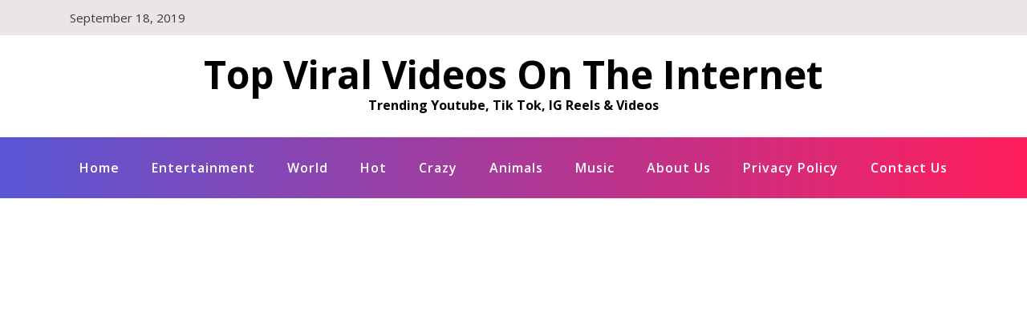

--- FILE ---
content_type: text/html; charset=UTF-8
request_url: https://top10viral.xyz/tag/10/
body_size: 11135
content:
<!doctype html><html lang="en-GB" prefix="og: https://ogp.me/ns#" class="js no-svg"><head><meta charset="UTF-8"><meta name="viewport" content="width=device-width, initial-scale=1"><link rel="profile" href="https://gmpg.org/xfn/11"><link media="all" href="https://top10viral.xyz/wp-content/cache/autoptimize/css/autoptimize_32c32754cf34efd4d74919e33b95f328.css" rel="stylesheet"><title>10 ... - Top Viral Videos On The Internet</title><meta name="robots" content="follow, noindex"/><meta property="og:locale" content="en_GB" /><meta property="og:type" content="article" /><meta property="og:title" content="10 ... - Top Viral Videos On The Internet" /><meta property="og:url" content="https://top10viral.xyz/tag/10/" /><meta property="og:site_name" content="Top Viral Videos On The Internet" /><meta name="twitter:card" content="summary_large_image" /><meta name="twitter:title" content="10 ... - Top Viral Videos On The Internet" /><meta name="twitter:label1" content="Posts" /><meta name="twitter:data1" content="712" /> <script type="application/ld+json" class="rank-math-schema">{"@context":"https://schema.org","@graph":[{"@type":"Person","@id":"https://top10viral.xyz/#person","name":"admin","image":{"@type":"ImageObject","@id":"https://top10viral.xyz/#logo","url":"https://top10viral.xyz/wp-content/uploads/2022/05/logo-160-90.png","contentUrl":"https://top10viral.xyz/wp-content/uploads/2022/05/logo-160-90.png","caption":"admin","inLanguage":"en-GB","width":"160","height":"90"}},{"@type":"WebSite","@id":"https://top10viral.xyz/#website","url":"https://top10viral.xyz","name":"admin","publisher":{"@id":"https://top10viral.xyz/#person"},"inLanguage":"en-GB"},{"@type":"CollectionPage","@id":"https://top10viral.xyz/tag/10/#webpage","url":"https://top10viral.xyz/tag/10/","name":"10 ... - Top Viral Videos On The Internet","isPartOf":{"@id":"https://top10viral.xyz/#website"},"inLanguage":"en-GB"}]}</script> <link rel="alternate" type="application/rss+xml" title="Top Viral Videos On The Internet &raquo; Feed" href="https://top10viral.xyz/feed/" /><link rel="alternate" type="application/rss+xml" title="Top Viral Videos On The Internet &raquo; Comments Feed" href="https://top10viral.xyz/comments/feed/" /><link rel="alternate" type="application/rss+xml" title="Top Viral Videos On The Internet &raquo; 10 ... Tag Feed" href="https://top10viral.xyz/tag/10/feed/" /> <script>window._wpemojiSettings = {"baseUrl":"https:\/\/s.w.org\/images\/core\/emoji\/16.0.1\/72x72\/","ext":".png","svgUrl":"https:\/\/s.w.org\/images\/core\/emoji\/16.0.1\/svg\/","svgExt":".svg","source":{"concatemoji":"https:\/\/top10viral.xyz\/wp-includes\/js\/wp-emoji-release.min.js?ver=3a0deee4f44928eaa3edf9348ce5a1bd"}};
/*! This file is auto-generated */
!function(s,n){var o,i,e;function c(e){try{var t={supportTests:e,timestamp:(new Date).valueOf()};sessionStorage.setItem(o,JSON.stringify(t))}catch(e){}}function p(e,t,n){e.clearRect(0,0,e.canvas.width,e.canvas.height),e.fillText(t,0,0);var t=new Uint32Array(e.getImageData(0,0,e.canvas.width,e.canvas.height).data),a=(e.clearRect(0,0,e.canvas.width,e.canvas.height),e.fillText(n,0,0),new Uint32Array(e.getImageData(0,0,e.canvas.width,e.canvas.height).data));return t.every(function(e,t){return e===a[t]})}function u(e,t){e.clearRect(0,0,e.canvas.width,e.canvas.height),e.fillText(t,0,0);for(var n=e.getImageData(16,16,1,1),a=0;a<n.data.length;a++)if(0!==n.data[a])return!1;return!0}function f(e,t,n,a){switch(t){case"flag":return n(e,"\ud83c\udff3\ufe0f\u200d\u26a7\ufe0f","\ud83c\udff3\ufe0f\u200b\u26a7\ufe0f")?!1:!n(e,"\ud83c\udde8\ud83c\uddf6","\ud83c\udde8\u200b\ud83c\uddf6")&&!n(e,"\ud83c\udff4\udb40\udc67\udb40\udc62\udb40\udc65\udb40\udc6e\udb40\udc67\udb40\udc7f","\ud83c\udff4\u200b\udb40\udc67\u200b\udb40\udc62\u200b\udb40\udc65\u200b\udb40\udc6e\u200b\udb40\udc67\u200b\udb40\udc7f");case"emoji":return!a(e,"\ud83e\udedf")}return!1}function g(e,t,n,a){var r="undefined"!=typeof WorkerGlobalScope&&self instanceof WorkerGlobalScope?new OffscreenCanvas(300,150):s.createElement("canvas"),o=r.getContext("2d",{willReadFrequently:!0}),i=(o.textBaseline="top",o.font="600 32px Arial",{});return e.forEach(function(e){i[e]=t(o,e,n,a)}),i}function t(e){var t=s.createElement("script");t.src=e,t.defer=!0,s.head.appendChild(t)}"undefined"!=typeof Promise&&(o="wpEmojiSettingsSupports",i=["flag","emoji"],n.supports={everything:!0,everythingExceptFlag:!0},e=new Promise(function(e){s.addEventListener("DOMContentLoaded",e,{once:!0})}),new Promise(function(t){var n=function(){try{var e=JSON.parse(sessionStorage.getItem(o));if("object"==typeof e&&"number"==typeof e.timestamp&&(new Date).valueOf()<e.timestamp+604800&&"object"==typeof e.supportTests)return e.supportTests}catch(e){}return null}();if(!n){if("undefined"!=typeof Worker&&"undefined"!=typeof OffscreenCanvas&&"undefined"!=typeof URL&&URL.createObjectURL&&"undefined"!=typeof Blob)try{var e="postMessage("+g.toString()+"("+[JSON.stringify(i),f.toString(),p.toString(),u.toString()].join(",")+"));",a=new Blob([e],{type:"text/javascript"}),r=new Worker(URL.createObjectURL(a),{name:"wpTestEmojiSupports"});return void(r.onmessage=function(e){c(n=e.data),r.terminate(),t(n)})}catch(e){}c(n=g(i,f,p,u))}t(n)}).then(function(e){for(var t in e)n.supports[t]=e[t],n.supports.everything=n.supports.everything&&n.supports[t],"flag"!==t&&(n.supports.everythingExceptFlag=n.supports.everythingExceptFlag&&n.supports[t]);n.supports.everythingExceptFlag=n.supports.everythingExceptFlag&&!n.supports.flag,n.DOMReady=!1,n.readyCallback=function(){n.DOMReady=!0}}).then(function(){return e}).then(function(){var e;n.supports.everything||(n.readyCallback(),(e=n.source||{}).concatemoji?t(e.concatemoji):e.wpemoji&&e.twemoji&&(t(e.twemoji),t(e.wpemoji)))}))}((window,document),window._wpemojiSettings);</script> <!--noptimize--><script id="top10ad-ready">
			window.advanced_ads_ready=function(e,a){a=a||"complete";var d=function(e){return"interactive"===a?"loading"!==e:"complete"===e};d(document.readyState)?e():document.addEventListener("readystatechange",(function(a){d(a.target.readyState)&&e()}),{once:"interactive"===a})},window.advanced_ads_ready_queue=window.advanced_ads_ready_queue||[];		</script>
		<!--/noptimize--> <script src="https://top10viral.xyz/wp-includes/js/jquery/jquery.min.js?ver=3.7.1" id="jquery-core-js"></script> <script id="jquery-js-after">jQuery(document).ready(function() {
	jQuery(".7fe0f1554da830928fa1c0caa9b23b06").click(function() {
		jQuery.post(
			"https://top10viral.xyz/wp-admin/admin-ajax.php", {
				"action": "quick_adsense_onpost_ad_click",
				"quick_adsense_onpost_ad_index": jQuery(this).attr("data-index"),
				"quick_adsense_nonce": "060383cdd4",
			}, function(response) { }
		);
	});
});</script> <link rel="https://api.w.org/" href="https://top10viral.xyz/wp-json/" /><link rel="alternate" title="JSON" type="application/json" href="https://top10viral.xyz/wp-json/wp/v2/tags/8206" /><link rel="EditURI" type="application/rsd+xml" title="RSD" href="https://top10viral.xyz/xmlrpc.php?rsd" /><meta name="abstract" content="Top Ten Collection of The Best Viral Videos "><meta name="author" content="admin"><meta name="classification" content="Best Top 10 Viral Videos"><meta name="copyright" content="Copyright Top10Viral.xyz Collection of The Best Viral Video - All rights Reserved."><meta name="designer" content="ThemeOrange Theme"><meta name="distribution" content="Global"><meta name="language" content="en-US"><meta name="publisher" content="Top10Viral.xyz Collection of The Best Viral Video"><meta name="rating" content="General"><meta name="resource-type" content="Document"><meta name="revisit-after" content="3"><meta name="subject" content="Top 10 Viral Videos"><meta name="template" content="ThemeOrange Mag"> <script  async src="https://pagead2.googlesyndication.com/pagead/js/adsbygoogle.js?client=ca-pub-0189618746957005" crossorigin="anonymous"></script><link rel="icon" href="https://top10viral.xyz/wp-content/uploads/2016/08/cropped-top10512-32x32.jpg" sizes="32x32" /><link rel="icon" href="https://top10viral.xyz/wp-content/uploads/2016/08/cropped-top10512-192x192.jpg" sizes="192x192" /><link rel="apple-touch-icon" href="https://top10viral.xyz/wp-content/uploads/2016/08/cropped-top10512-180x180.jpg" /><meta name="msapplication-TileImage" content="https://top10viral.xyz/wp-content/uploads/2016/08/cropped-top10512-270x270.jpg" /><meta name="viewport" content="width=device-width, user-scalable=yes, initial-scale=1.0, minimum-scale=0.1, maximum-scale=10.0"></head><body data-rsssl=1 class="archive tag tag-8206 wp-theme-blogwaves hfeed has--layout"><div id="page" class="site-wrapper site"> <a class="skip-link screen-reader-text" href="#primary">Skip to content</a><header  id="masthead" class="wp-main-header"><div class="wp-topbar-menu"><div class="container"><div class="row justify-content-center"><div class="col-lg-6 col-md-8 align-self-center"><div class="topbar-left text-center-md-left text-left"><ul><li><span> September 18, 2019 </span></li></ul></div></div><div class="col-lg-6 col-md-4 text-md-right text-center"><div class="topbar-right"><ul class="social-area"></ul></div></div></div></div></div><div class="nav-brand" ><div class="container"><div class="row"><div class="blogwave-site-naming-wrapper logo-area text-center"><div class="blogwave-site-branding"><h1 class="site-title"><a href="https://top10viral.xyz/" title="Top Viral Videos On The Internet" rel="home">Top Viral Videos On The Internet</a></h1><p class="site-description"> Trending Youtube, Tik Tok, IG Reels &amp; Videos</p></div></div></div></div></div><nav id="site-navigation" class="main-navigation" role="navigation" aria-label="Top Menu"> <button class="menu-toggle" aria-controls="top-menu" aria-expanded="false"> <i class="icon fa fa-bars"></i> </button><div class="menu-categories-container"><ul id="top-menu" class="menu"><li id="menu-item-6868" class="menu-item menu-item-type-custom menu-item-object-custom menu-item-home menu-item-6868"><a href="https://top10viral.xyz">Home</a></li><li id="menu-item-7502" class="menu-item menu-item-type-custom menu-item-object-custom menu-item-7502"><a href="https://top10viral.xyz/tag/entertainment/">Entertainment</a></li><li id="menu-item-7499" class="menu-item menu-item-type-custom menu-item-object-custom menu-item-7499"><a href="https://top10viral.xyz/tag/world/">World</a></li><li id="menu-item-7501" class="menu-item menu-item-type-custom menu-item-object-custom menu-item-7501"><a href="https://top10viral.xyz/tag/hot/">hot</a></li><li id="menu-item-7503" class="menu-item menu-item-type-custom menu-item-object-custom menu-item-7503"><a href="https://top10viral.xyz/tag/crazy/">Crazy</a></li><li id="menu-item-7504" class="menu-item menu-item-type-custom menu-item-object-custom menu-item-7504"><a href="https://top10viral.xyz/tag/animals/">Animals</a></li><li id="menu-item-7500" class="menu-item menu-item-type-custom menu-item-object-custom menu-item-7500"><a href="https://top10viral.xyz/tag/songs/">Music</a></li><li id="menu-item-10733" class="menu-item menu-item-type-post_type menu-item-object-page menu-item-10733"><a href="https://top10viral.xyz/about-us/">About Us</a></li><li id="menu-item-8344" class="menu-item menu-item-type-post_type menu-item-object-page menu-item-8344"><a href="https://top10viral.xyz/privacy/">Privacy Policy</a></li><li id="menu-item-6879" class="menu-item menu-item-type-post_type menu-item-object-page menu-item-6879"><a href="https://top10viral.xyz/contact-us/">Contact Us</a></li></ul></div></nav><div class="top10ad-manual-placement_2" style="margin-top: 20px;margin-bottom: 5px;" id="top10ad-1481898529"><script async src="//pagead2.googlesyndication.com/pagead/js/adsbygoogle.js?client=ca-pub-0189618746957005" crossorigin="anonymous"></script><ins class="adsbygoogle" style="display:inline-block;width:728px;height:90px;" 
data-ad-client="ca-pub-0189618746957005" 
data-ad-slot="2199145756"></ins> <script>(adsbygoogle = window.adsbygoogle || []).push({});</script> </div></header><div id="primary" class="site-content"><section class="wp-blog-section ptb-100 bg-color"><div class="container"><div class="row has-right-sidebar"><div class="col-lg-8"><header class="page-header"><h1 class="page-title">Tag: <span>10 &#8230;</span></h1></header><div class="blog-wrap" id="post-22824"><div class="image-part mb-25"> <img width="1280" height="720" src="https://top10viral.xyz/wp-content/uploads/2019/09/Top-10-Scary-Animals-We-Are-Glad-Went-Extinct.jpg" class="attachment-post-thumbnail size-post-thumbnail wp-post-image" alt="" decoding="async" fetchpriority="high" srcset="https://top10viral.xyz/wp-content/uploads/2019/09/Top-10-Scary-Animals-We-Are-Glad-Went-Extinct.jpg 1280w, https://top10viral.xyz/wp-content/uploads/2019/09/Top-10-Scary-Animals-We-Are-Glad-Went-Extinct-300x169.jpg 300w, https://top10viral.xyz/wp-content/uploads/2019/09/Top-10-Scary-Animals-We-Are-Glad-Went-Extinct-768x432.jpg 768w, https://top10viral.xyz/wp-content/uploads/2019/09/Top-10-Scary-Animals-We-Are-Glad-Went-Extinct-1024x576.jpg 1024w" sizes="(max-width: 1280px) 100vw, 1280px" /></div><div class="content-part content"><h3 class="title mb-20"><a href="https://top10viral.xyz/top-10-scary-animals-we-are-glad-went-extinct/">Top 10 Scary Animals We Are Glad Went Extinct</a></h3><ul class="blog-meta mb-20"><li><img alt='' src='https://secure.gravatar.com/avatar/9a7a9524d5e58c13ea7129393d2b0d3a551c31d8b8371ff220376d9fda65ee90?s=30&#038;d=mm&#038;r=g' srcset='https://secure.gravatar.com/avatar/9a7a9524d5e58c13ea7129393d2b0d3a551c31d8b8371ff220376d9fda65ee90?s=60&#038;d=mm&#038;r=g 2x' class='avatar avatar-30 photo' height='30' width='30' decoding='async'/><span class="byline"> <span class="author vcard"><a class="url fn n" href="https://top10viral.xyz/author/admin/">admin</a></span></span></li><li><i class="fa fa-calendar-check-o"></i><span class="posted-on"> <a href="https://top10viral.xyz/top-10-scary-animals-we-are-glad-went-extinct/" rel="bookmark"><time class="entry-date published updated" datetime="2019-09-18T14:23:58+01:00">September 18, 2019</time></a></span></li><li><i class="fa fa-comment"></i> 10</li></ul><p>Top 10 Scary Animals We Are Glad Went Extinct Subscribe To Most Amazing Top 10: Become A Most Amazing Top 10 Member: Check Out Our Merch: More Scary Lists 😱 We have a pretty sweet spot on the food chain dude, we don't have to worry about anything eating us and we can literally eat&hellip;</p> <a class="read-more" href="https://top10viral.xyz/top-10-scary-animals-we-are-glad-went-extinct/">Read More <i class="fa fa-arrow-right"></i></a></div></div><div class="blog-wrap" id="post-22781"><div class="image-part mb-25"> <img width="1280" height="720" src="https://top10viral.xyz/wp-content/uploads/2019/09/Top-10-iPhone-11-Facts-You-Need-To-Know-Before-Buying.jpg" class="attachment-post-thumbnail size-post-thumbnail wp-post-image" alt="" decoding="async" srcset="https://top10viral.xyz/wp-content/uploads/2019/09/Top-10-iPhone-11-Facts-You-Need-To-Know-Before-Buying.jpg 1280w, https://top10viral.xyz/wp-content/uploads/2019/09/Top-10-iPhone-11-Facts-You-Need-To-Know-Before-Buying-300x169.jpg 300w, https://top10viral.xyz/wp-content/uploads/2019/09/Top-10-iPhone-11-Facts-You-Need-To-Know-Before-Buying-768x432.jpg 768w, https://top10viral.xyz/wp-content/uploads/2019/09/Top-10-iPhone-11-Facts-You-Need-To-Know-Before-Buying-1024x576.jpg 1024w" sizes="(max-width: 1280px) 100vw, 1280px" /></div><div class="content-part content"><h3 class="title mb-20"><a href="https://top10viral.xyz/top-10-iphone-11-facts-you-need-to-know-before-buying/">Top 10 iPhone 11 Facts You Need To Know Before Buying</a></h3><ul class="blog-meta mb-20"><li><img alt='' src='https://secure.gravatar.com/avatar/9a7a9524d5e58c13ea7129393d2b0d3a551c31d8b8371ff220376d9fda65ee90?s=30&#038;d=mm&#038;r=g' srcset='https://secure.gravatar.com/avatar/9a7a9524d5e58c13ea7129393d2b0d3a551c31d8b8371ff220376d9fda65ee90?s=60&#038;d=mm&#038;r=g 2x' class='avatar avatar-30 photo' height='30' width='30' loading='lazy' decoding='async'/><span class="byline"> <span class="author vcard"><a class="url fn n" href="https://top10viral.xyz/author/admin/">admin</a></span></span></li><li><i class="fa fa-calendar-check-o"></i><span class="posted-on"> <a href="https://top10viral.xyz/top-10-iphone-11-facts-you-need-to-know-before-buying/" rel="bookmark"><time class="entry-date published updated" datetime="2019-09-12T14:25:40+01:00">September 12, 2019</time></a></span></li><li><i class="fa fa-comment"></i> 10</li></ul><p>Top 10 iPhone 11 Facts You Need To Know Before Buying Subscribe To Most Amazing Top 10: Become A Most Amazing Top 10 Member: Check Out Our Merch: More Scary Lists 😱 Channel Producer: Landon Dowlatsingh- Most Amazing Top 10 Instagram- Hosted By: Landon Dowlatsingh- Video Edited By: Ryan Wazonek For Business Inquiries Contact: mostamazingtop10@gmail.com&hellip;</p> <a class="read-more" href="https://top10viral.xyz/top-10-iphone-11-facts-you-need-to-know-before-buying/">Read More <i class="fa fa-arrow-right"></i></a></div></div><div class="blog-wrap" id="post-20056"><div class="image-part mb-25"> <img width="1280" height="720" src="https://top10viral.xyz/wp-content/uploads/2018/12/Top-10-Illegal-Baby-Names.jpg" class="attachment-post-thumbnail size-post-thumbnail wp-post-image" alt="" decoding="async" loading="lazy" srcset="https://top10viral.xyz/wp-content/uploads/2018/12/Top-10-Illegal-Baby-Names.jpg 1280w, https://top10viral.xyz/wp-content/uploads/2018/12/Top-10-Illegal-Baby-Names-300x169.jpg 300w, https://top10viral.xyz/wp-content/uploads/2018/12/Top-10-Illegal-Baby-Names-768x432.jpg 768w, https://top10viral.xyz/wp-content/uploads/2018/12/Top-10-Illegal-Baby-Names-1024x576.jpg 1024w" sizes="auto, (max-width: 1280px) 100vw, 1280px" /></div><div class="content-part content"><h3 class="title mb-20"><a href="https://top10viral.xyz/top-10-illegal-baby-names/">Top 10 Illegal Baby Names</a></h3><ul class="blog-meta mb-20"><li><img alt='' src='https://secure.gravatar.com/avatar/9a7a9524d5e58c13ea7129393d2b0d3a551c31d8b8371ff220376d9fda65ee90?s=30&#038;d=mm&#038;r=g' srcset='https://secure.gravatar.com/avatar/9a7a9524d5e58c13ea7129393d2b0d3a551c31d8b8371ff220376d9fda65ee90?s=60&#038;d=mm&#038;r=g 2x' class='avatar avatar-30 photo' height='30' width='30' loading='lazy' decoding='async'/><span class="byline"> <span class="author vcard"><a class="url fn n" href="https://top10viral.xyz/author/admin/">admin</a></span></span></li><li><i class="fa fa-calendar-check-o"></i><span class="posted-on"> <a href="https://top10viral.xyz/top-10-illegal-baby-names/" rel="bookmark"><time class="entry-date published updated" datetime="2018-12-31T14:25:15+00:00">December 31, 2018</time></a></span></li><li><i class="fa fa-comment"></i> 10</li></ul><p>Hey YouTube, Jim here! Welcome to Top10 Archive! Around the world, our governments exercise a certain level of control over us. We need certificates to get married, practice law, and even breed dogs. But, in many places, you can have a baby and choose its name without any government involvement whatsoever. In some countries, however,&hellip;</p> <a class="read-more" href="https://top10viral.xyz/top-10-illegal-baby-names/">Read More <i class="fa fa-arrow-right"></i></a></div></div><div class="blog-wrap" id="post-19717"><div class="image-part mb-25"> <img width="1280" height="720" src="https://top10viral.xyz/wp-content/uploads/2018/12/Top-10-Dumbest-Facebook-Posts-Part-7.jpg" class="attachment-post-thumbnail size-post-thumbnail wp-post-image" alt="" decoding="async" loading="lazy" srcset="https://top10viral.xyz/wp-content/uploads/2018/12/Top-10-Dumbest-Facebook-Posts-Part-7.jpg 1280w, https://top10viral.xyz/wp-content/uploads/2018/12/Top-10-Dumbest-Facebook-Posts-Part-7-300x169.jpg 300w, https://top10viral.xyz/wp-content/uploads/2018/12/Top-10-Dumbest-Facebook-Posts-Part-7-768x432.jpg 768w, https://top10viral.xyz/wp-content/uploads/2018/12/Top-10-Dumbest-Facebook-Posts-Part-7-1024x576.jpg 1024w" sizes="auto, (max-width: 1280px) 100vw, 1280px" /></div><div class="content-part content"><h3 class="title mb-20"><a href="https://top10viral.xyz/top-10-dumbest-facebook-posts-part-7/">Top 10 Dumbest Facebook Posts &#8211; Part 7</a></h3><ul class="blog-meta mb-20"><li><img alt='' src='https://secure.gravatar.com/avatar/9a7a9524d5e58c13ea7129393d2b0d3a551c31d8b8371ff220376d9fda65ee90?s=30&#038;d=mm&#038;r=g' srcset='https://secure.gravatar.com/avatar/9a7a9524d5e58c13ea7129393d2b0d3a551c31d8b8371ff220376d9fda65ee90?s=60&#038;d=mm&#038;r=g 2x' class='avatar avatar-30 photo' height='30' width='30' loading='lazy' decoding='async'/><span class="byline"> <span class="author vcard"><a class="url fn n" href="https://top10viral.xyz/author/admin/">admin</a></span></span></li><li><i class="fa fa-calendar-check-o"></i><span class="posted-on"> <a href="https://top10viral.xyz/top-10-dumbest-facebook-posts-part-7/" rel="bookmark"><time class="entry-date published updated" datetime="2018-12-07T14:23:02+00:00">December 7, 2018</time></a></span></li><li><i class="fa fa-comment"></i> 10</li></ul><p>Top 10 Dumbest Facebook Posts - Part 7 Subscribe To Most Amazing Top 10: Subscribe To Top 10 Hindi: Become A Most Amazing Top 10 Member: Watch Part 6 Here: Hello and welcome back to the Most Amazing Channel on the internet. I am your host Rebecca Felgate and it has been a really long&hellip;</p> <a class="read-more" href="https://top10viral.xyz/top-10-dumbest-facebook-posts-part-7/">Read More <i class="fa fa-arrow-right"></i></a></div></div><div class="blog-wrap" id="post-19355"><div class="image-part mb-25"> <img width="1280" height="720" src="https://top10viral.xyz/wp-content/uploads/2018/11/Top-10-Scary-Prison-Creepypastas.jpg" class="attachment-post-thumbnail size-post-thumbnail wp-post-image" alt="" decoding="async" loading="lazy" srcset="https://top10viral.xyz/wp-content/uploads/2018/11/Top-10-Scary-Prison-Creepypastas.jpg 1280w, https://top10viral.xyz/wp-content/uploads/2018/11/Top-10-Scary-Prison-Creepypastas-300x169.jpg 300w, https://top10viral.xyz/wp-content/uploads/2018/11/Top-10-Scary-Prison-Creepypastas-768x432.jpg 768w, https://top10viral.xyz/wp-content/uploads/2018/11/Top-10-Scary-Prison-Creepypastas-1024x576.jpg 1024w" sizes="auto, (max-width: 1280px) 100vw, 1280px" /></div><div class="content-part content"><h3 class="title mb-20"><a href="https://top10viral.xyz/top-10-scary-prison-creepypastas/">Top 10 Scary Prison Creepypastas</a></h3><ul class="blog-meta mb-20"><li><img alt='' src='https://secure.gravatar.com/avatar/9a7a9524d5e58c13ea7129393d2b0d3a551c31d8b8371ff220376d9fda65ee90?s=30&#038;d=mm&#038;r=g' srcset='https://secure.gravatar.com/avatar/9a7a9524d5e58c13ea7129393d2b0d3a551c31d8b8371ff220376d9fda65ee90?s=60&#038;d=mm&#038;r=g 2x' class='avatar avatar-30 photo' height='30' width='30' loading='lazy' decoding='async'/><span class="byline"> <span class="author vcard"><a class="url fn n" href="https://top10viral.xyz/author/admin/">admin</a></span></span></li><li><i class="fa fa-calendar-check-o"></i><span class="posted-on"> <a href="https://top10viral.xyz/top-10-scary-prison-creepypastas/" rel="bookmark"><time class="entry-date published updated" datetime="2018-11-03T14:23:11+00:00">November 3, 2018</time></a></span></li><li><i class="fa fa-comment"></i> 15</li></ul><p>Top 10 Scary Prison Creepypastas Subscribe To Most Amazing Top 10: Subscribe To Top 10 Hindi: Become A Most Amazing Top 10 Member: Top 10 Convicts Who Freaked Out After Given A Life Sentence- I've scoured the internet and found ten prison creepy pastas that will for sure turn you into a law-abiding citizen. The&hellip;</p> <a class="read-more" href="https://top10viral.xyz/top-10-scary-prison-creepypastas/">Read More <i class="fa fa-arrow-right"></i></a></div></div><div class="blog-wrap" id="post-19247"><div class="image-part mb-25"> <img width="1280" height="720" src="https://top10viral.xyz/wp-content/uploads/2018/10/Top-10-Scary-HITCHHIKING-Stories-Part-2.jpg" class="attachment-post-thumbnail size-post-thumbnail wp-post-image" alt="" decoding="async" loading="lazy" srcset="https://top10viral.xyz/wp-content/uploads/2018/10/Top-10-Scary-HITCHHIKING-Stories-Part-2.jpg 1280w, https://top10viral.xyz/wp-content/uploads/2018/10/Top-10-Scary-HITCHHIKING-Stories-Part-2-300x169.jpg 300w, https://top10viral.xyz/wp-content/uploads/2018/10/Top-10-Scary-HITCHHIKING-Stories-Part-2-768x432.jpg 768w, https://top10viral.xyz/wp-content/uploads/2018/10/Top-10-Scary-HITCHHIKING-Stories-Part-2-1024x576.jpg 1024w" sizes="auto, (max-width: 1280px) 100vw, 1280px" /></div><div class="content-part content"><h3 class="title mb-20"><a href="https://top10viral.xyz/top-10-scary-hitchhiking-stories-part-2/">Top 10 Scary HITCHHIKING Stories &#8211; Part 2</a></h3><ul class="blog-meta mb-20"><li><img alt='' src='https://secure.gravatar.com/avatar/9a7a9524d5e58c13ea7129393d2b0d3a551c31d8b8371ff220376d9fda65ee90?s=30&#038;d=mm&#038;r=g' srcset='https://secure.gravatar.com/avatar/9a7a9524d5e58c13ea7129393d2b0d3a551c31d8b8371ff220376d9fda65ee90?s=60&#038;d=mm&#038;r=g 2x' class='avatar avatar-30 photo' height='30' width='30' loading='lazy' decoding='async'/><span class="byline"> <span class="author vcard"><a class="url fn n" href="https://top10viral.xyz/author/admin/">admin</a></span></span></li><li><i class="fa fa-calendar-check-o"></i><span class="posted-on"> <a href="https://top10viral.xyz/top-10-scary-hitchhiking-stories-part-2/" rel="bookmark"><time class="entry-date published updated" datetime="2018-10-26T14:23:01+01:00">October 26, 2018</time></a></span></li><li><i class="fa fa-comment"></i> 10</li></ul><p>Top 10 Scary HITCHHIKING Stories - Part 2 Subscribe To Most Amazing Top 10: Subscribe To Top 10 Hindi: Become A Most Amazing Top 10 Member: Watch Part 1 Here: Welcome back everyone - a while ago I talked about scary Hitchhiking stories. You guys seemed to love it. I think Hitchhiking may be less&hellip;</p> <a class="read-more" href="https://top10viral.xyz/top-10-scary-hitchhiking-stories-part-2/">Read More <i class="fa fa-arrow-right"></i></a></div></div><div class="blog-wrap" id="post-17212"><div class="image-part mb-25"> <img width="1280" height="720" src="https://top10viral.xyz/wp-content/uploads/2018/06/10-SECRETS-You-Should-Know-To-Win-At-Games.jpg" class="attachment-post-thumbnail size-post-thumbnail wp-post-image" alt="" decoding="async" loading="lazy" srcset="https://top10viral.xyz/wp-content/uploads/2018/06/10-SECRETS-You-Should-Know-To-Win-At-Games.jpg 1280w, https://top10viral.xyz/wp-content/uploads/2018/06/10-SECRETS-You-Should-Know-To-Win-At-Games-300x169.jpg 300w, https://top10viral.xyz/wp-content/uploads/2018/06/10-SECRETS-You-Should-Know-To-Win-At-Games-768x432.jpg 768w, https://top10viral.xyz/wp-content/uploads/2018/06/10-SECRETS-You-Should-Know-To-Win-At-Games-1024x576.jpg 1024w" sizes="auto, (max-width: 1280px) 100vw, 1280px" /></div><div class="content-part content"><h3 class="title mb-20"><a href="https://top10viral.xyz/10-secrets-you-should-know-to-win-at-games/">10 SECRETS You Should Know To Win At Games</a></h3><ul class="blog-meta mb-20"><li><img alt='' src='https://secure.gravatar.com/avatar/9a7a9524d5e58c13ea7129393d2b0d3a551c31d8b8371ff220376d9fda65ee90?s=30&#038;d=mm&#038;r=g' srcset='https://secure.gravatar.com/avatar/9a7a9524d5e58c13ea7129393d2b0d3a551c31d8b8371ff220376d9fda65ee90?s=60&#038;d=mm&#038;r=g 2x' class='avatar avatar-30 photo' height='30' width='30' loading='lazy' decoding='async'/><span class="byline"> <span class="author vcard"><a class="url fn n" href="https://top10viral.xyz/author/admin/">admin</a></span></span></li><li><i class="fa fa-calendar-check-o"></i><span class="posted-on"> <a href="https://top10viral.xyz/10-secrets-you-should-know-to-win-at-games/" rel="bookmark"><time class="entry-date published updated" datetime="2018-06-12T14:26:56+01:00">June 12, 2018</time></a></span></li><li><i class="fa fa-comment"></i> 11</li></ul><p>Hey YouTube, Jim here! Welcome to Top10Archive! We all like to win. Oh, don't try to deny it, winning is a fantastic sensation and you'll do anything to feel it. Even if it means crushing your friends and loved ones at board games. Do you want to be an impossible foe to beat in your&hellip;</p> <a class="read-more" href="https://top10viral.xyz/10-secrets-you-should-know-to-win-at-games/">Read More <i class="fa fa-arrow-right"></i></a></div></div><div class="blog-wrap" id="post-16304"><div class="image-part mb-25"> <img width="1280" height="720" src="https://top10viral.xyz/wp-content/uploads/2018/03/Top-10-Things-You-Should-Never-Say-To-Siri-Part-9.jpg" class="attachment-post-thumbnail size-post-thumbnail wp-post-image" alt="" decoding="async" loading="lazy" srcset="https://top10viral.xyz/wp-content/uploads/2018/03/Top-10-Things-You-Should-Never-Say-To-Siri-Part-9.jpg 1280w, https://top10viral.xyz/wp-content/uploads/2018/03/Top-10-Things-You-Should-Never-Say-To-Siri-Part-9-300x169.jpg 300w, https://top10viral.xyz/wp-content/uploads/2018/03/Top-10-Things-You-Should-Never-Say-To-Siri-Part-9-768x432.jpg 768w, https://top10viral.xyz/wp-content/uploads/2018/03/Top-10-Things-You-Should-Never-Say-To-Siri-Part-9-1024x576.jpg 1024w" sizes="auto, (max-width: 1280px) 100vw, 1280px" /></div><div class="content-part content"><h3 class="title mb-20"><a href="https://top10viral.xyz/top-10-things-you-should-never-say-to-siri-part-9/">Top 10 Things You Should Never Say To Siri &#8211; Part 9</a></h3><ul class="blog-meta mb-20"><li><img alt='' src='https://secure.gravatar.com/avatar/9a7a9524d5e58c13ea7129393d2b0d3a551c31d8b8371ff220376d9fda65ee90?s=30&#038;d=mm&#038;r=g' srcset='https://secure.gravatar.com/avatar/9a7a9524d5e58c13ea7129393d2b0d3a551c31d8b8371ff220376d9fda65ee90?s=60&#038;d=mm&#038;r=g 2x' class='avatar avatar-30 photo' height='30' width='30' loading='lazy' decoding='async'/><span class="byline"> <span class="author vcard"><a class="url fn n" href="https://top10viral.xyz/author/admin/">admin</a></span></span></li><li><i class="fa fa-calendar-check-o"></i><span class="posted-on"> <a href="https://top10viral.xyz/top-10-things-you-should-never-say-to-siri-part-9/" rel="bookmark"><time class="entry-date published updated" datetime="2018-03-08T14:23:57+00:00">March 8, 2018</time></a></span></li><li><i class="fa fa-comment"></i> 10</li></ul><p>Top 10 Things You Should Never Say To Siri - Part 9 Subscribe To The Vlog Channel: Okay, I’ll admit it. Fame got to me. Do you know what it is like to have millions of views? Do you know what it is like for people you have never met to know your name? Do&hellip;</p> <a class="read-more" href="https://top10viral.xyz/top-10-things-you-should-never-say-to-siri-part-9/">Read More <i class="fa fa-arrow-right"></i></a></div></div><div class="blog-wrap" id="post-16267"><div class="image-part mb-25"> <img width="1280" height="720" src="https://top10viral.xyz/wp-content/uploads/2018/03/Top-10-Dumbest-Facebook-Posts-Part-6.jpg" class="attachment-post-thumbnail size-post-thumbnail wp-post-image" alt="" decoding="async" loading="lazy" srcset="https://top10viral.xyz/wp-content/uploads/2018/03/Top-10-Dumbest-Facebook-Posts-Part-6.jpg 1280w, https://top10viral.xyz/wp-content/uploads/2018/03/Top-10-Dumbest-Facebook-Posts-Part-6-300x169.jpg 300w, https://top10viral.xyz/wp-content/uploads/2018/03/Top-10-Dumbest-Facebook-Posts-Part-6-768x432.jpg 768w, https://top10viral.xyz/wp-content/uploads/2018/03/Top-10-Dumbest-Facebook-Posts-Part-6-1024x576.jpg 1024w" sizes="auto, (max-width: 1280px) 100vw, 1280px" /></div><div class="content-part content"><h3 class="title mb-20"><a href="https://top10viral.xyz/top-10-dumbest-facebook-posts-part-6/">Top 10 Dumbest Facebook Posts – Part 6</a></h3><ul class="blog-meta mb-20"><li><img alt='' src='https://secure.gravatar.com/avatar/9a7a9524d5e58c13ea7129393d2b0d3a551c31d8b8371ff220376d9fda65ee90?s=30&#038;d=mm&#038;r=g' srcset='https://secure.gravatar.com/avatar/9a7a9524d5e58c13ea7129393d2b0d3a551c31d8b8371ff220376d9fda65ee90?s=60&#038;d=mm&#038;r=g 2x' class='avatar avatar-30 photo' height='30' width='30' loading='lazy' decoding='async'/><span class="byline"> <span class="author vcard"><a class="url fn n" href="https://top10viral.xyz/author/admin/">admin</a></span></span></li><li><i class="fa fa-calendar-check-o"></i><span class="posted-on"> <a href="https://top10viral.xyz/top-10-dumbest-facebook-posts-part-6/" rel="bookmark"><time class="entry-date published updated" datetime="2018-03-06T14:22:52+00:00">March 6, 2018</time></a></span></li><li><i class="fa fa-comment"></i> 10</li></ul><p>Top 10 Dumbest Facebook Posts – Part 6 Subscribe To The Vlog Channel: Hello and welcome back to the Most Amazing channel on the internet. I am Rebecca Felgate and today we’re back talking about the dumb things people post on facebook. Some of you guys may have seen Mr. Danny Burke’s seminal series, The&hellip;</p> <a class="read-more" href="https://top10viral.xyz/top-10-dumbest-facebook-posts-part-6/">Read More <i class="fa fa-arrow-right"></i></a></div></div><div class="blog-wrap" id="post-15338"><div class="image-part mb-25"> <img width="1280" height="720" src="https://top10viral.xyz/wp-content/uploads/2018/01/Top-10-Most-Painful-Experiences-In-The-World-Part-3.jpg" class="attachment-post-thumbnail size-post-thumbnail wp-post-image" alt="" decoding="async" loading="lazy" srcset="https://top10viral.xyz/wp-content/uploads/2018/01/Top-10-Most-Painful-Experiences-In-The-World-Part-3.jpg 1280w, https://top10viral.xyz/wp-content/uploads/2018/01/Top-10-Most-Painful-Experiences-In-The-World-Part-3-300x169.jpg 300w, https://top10viral.xyz/wp-content/uploads/2018/01/Top-10-Most-Painful-Experiences-In-The-World-Part-3-768x432.jpg 768w, https://top10viral.xyz/wp-content/uploads/2018/01/Top-10-Most-Painful-Experiences-In-The-World-Part-3-1024x576.jpg 1024w" sizes="auto, (max-width: 1280px) 100vw, 1280px" /></div><div class="content-part content"><h3 class="title mb-20"><a href="https://top10viral.xyz/top-10-most-painful-experiences-in-the-world-part-3/">Top 10 Most Painful Experiences In The World – Part 3</a></h3><ul class="blog-meta mb-20"><li><img alt='' src='https://secure.gravatar.com/avatar/9a7a9524d5e58c13ea7129393d2b0d3a551c31d8b8371ff220376d9fda65ee90?s=30&#038;d=mm&#038;r=g' srcset='https://secure.gravatar.com/avatar/9a7a9524d5e58c13ea7129393d2b0d3a551c31d8b8371ff220376d9fda65ee90?s=60&#038;d=mm&#038;r=g 2x' class='avatar avatar-30 photo' height='30' width='30' loading='lazy' decoding='async'/><span class="byline"> <span class="author vcard"><a class="url fn n" href="https://top10viral.xyz/author/admin/">admin</a></span></span></li><li><i class="fa fa-calendar-check-o"></i><span class="posted-on"> <a href="https://top10viral.xyz/top-10-most-painful-experiences-in-the-world-part-3/" rel="bookmark"><time class="entry-date published updated" datetime="2018-01-07T14:23:46+00:00">January 7, 2018</time></a></span></li><li><i class="fa fa-comment"></i> 10</li></ul><p>Top 10 Most Painful Experiences In The World – Part 3 SUBSCRIBE: MostAmazingTop10- All aboard the pain train once again, my name is Danny Burke and we all seem to be a bunch of freaks who like hearing about painful things because you guys asked for another video on this. I hope youre comfortable -&hellip;</p> <a class="read-more" href="https://top10viral.xyz/top-10-most-painful-experiences-in-the-world-part-3/">Read More <i class="fa fa-arrow-right"></i></a></div></div><div class="blog-wrap" id="post-14958"><div class="image-part mb-25"> <img width="1280" height="720" src="https://top10viral.xyz/wp-content/uploads/2017/12/Top-10-Insane-Mysteries-Solved-By-Reddit.jpg" class="attachment-post-thumbnail size-post-thumbnail wp-post-image" alt="" decoding="async" loading="lazy" srcset="https://top10viral.xyz/wp-content/uploads/2017/12/Top-10-Insane-Mysteries-Solved-By-Reddit.jpg 1280w, https://top10viral.xyz/wp-content/uploads/2017/12/Top-10-Insane-Mysteries-Solved-By-Reddit-300x169.jpg 300w, https://top10viral.xyz/wp-content/uploads/2017/12/Top-10-Insane-Mysteries-Solved-By-Reddit-768x432.jpg 768w, https://top10viral.xyz/wp-content/uploads/2017/12/Top-10-Insane-Mysteries-Solved-By-Reddit-1024x576.jpg 1024w" sizes="auto, (max-width: 1280px) 100vw, 1280px" /></div><div class="content-part content"><h3 class="title mb-20"><a href="https://top10viral.xyz/top-10-insane-mysteries-solved-by-reddit/">Top 10 Insane Mysteries Solved By Reddit</a></h3><ul class="blog-meta mb-20"><li><img alt='' src='https://secure.gravatar.com/avatar/9a7a9524d5e58c13ea7129393d2b0d3a551c31d8b8371ff220376d9fda65ee90?s=30&#038;d=mm&#038;r=g' srcset='https://secure.gravatar.com/avatar/9a7a9524d5e58c13ea7129393d2b0d3a551c31d8b8371ff220376d9fda65ee90?s=60&#038;d=mm&#038;r=g 2x' class='avatar avatar-30 photo' height='30' width='30' loading='lazy' decoding='async'/><span class="byline"> <span class="author vcard"><a class="url fn n" href="https://top10viral.xyz/author/admin/">admin</a></span></span></li><li><i class="fa fa-calendar-check-o"></i><span class="posted-on"> <a href="https://top10viral.xyz/top-10-insane-mysteries-solved-by-reddit/" rel="bookmark"><time class="entry-date published updated" datetime="2017-12-14T14:31:09+00:00">December 14, 2017</time></a></span></li><li><i class="fa fa-comment"></i> 14</li></ul><p>Top 10 Insane Mysteries Solved By Reddit SUBSCRIBE: MostAmazingTop10- In today's list, we take a look at some scary stories of crimes and mysteries solved by Reddit. Reddit is one of the largest online communities in the world, and when they put their mind to it, they can solve puzzles that have stumped many in&hellip;</p> <a class="read-more" href="https://top10viral.xyz/top-10-insane-mysteries-solved-by-reddit/">Read More <i class="fa fa-arrow-right"></i></a></div></div><div class="blog-wrap" id="post-14888"><div class="image-part mb-25"> <img width="1280" height="720" src="https://top10viral.xyz/wp-content/uploads/2017/12/Top-10-Things-You-Shouldnt-Google-Part-8-Behind-The-Scenes-Bloopers-QA.jpg" class="attachment-post-thumbnail size-post-thumbnail wp-post-image" alt="" decoding="async" loading="lazy" srcset="https://top10viral.xyz/wp-content/uploads/2017/12/Top-10-Things-You-Shouldnt-Google-Part-8-Behind-The-Scenes-Bloopers-QA.jpg 1280w, https://top10viral.xyz/wp-content/uploads/2017/12/Top-10-Things-You-Shouldnt-Google-Part-8-Behind-The-Scenes-Bloopers-QA-300x169.jpg 300w, https://top10viral.xyz/wp-content/uploads/2017/12/Top-10-Things-You-Shouldnt-Google-Part-8-Behind-The-Scenes-Bloopers-QA-768x432.jpg 768w, https://top10viral.xyz/wp-content/uploads/2017/12/Top-10-Things-You-Shouldnt-Google-Part-8-Behind-The-Scenes-Bloopers-QA-1024x576.jpg 1024w" sizes="auto, (max-width: 1280px) 100vw, 1280px" /></div><div class="content-part content"><h3 class="title mb-20"><a href="https://top10viral.xyz/top-10-things-you-shouldnt-google-part-8-behind-the-scenes-bloopers-qa/">Top 10 Things You Shouldn&#8217;t Google &#8211; Part 8 &#8211; Behind The Scenes (Bloopers, Q&#038;A)</a></h3><ul class="blog-meta mb-20"><li><img alt='' src='https://secure.gravatar.com/avatar/9a7a9524d5e58c13ea7129393d2b0d3a551c31d8b8371ff220376d9fda65ee90?s=30&#038;d=mm&#038;r=g' srcset='https://secure.gravatar.com/avatar/9a7a9524d5e58c13ea7129393d2b0d3a551c31d8b8371ff220376d9fda65ee90?s=60&#038;d=mm&#038;r=g 2x' class='avatar avatar-30 photo' height='30' width='30' loading='lazy' decoding='async'/><span class="byline"> <span class="author vcard"><a class="url fn n" href="https://top10viral.xyz/author/admin/">admin</a></span></span></li><li><i class="fa fa-calendar-check-o"></i><span class="posted-on"> <a href="https://top10viral.xyz/top-10-things-you-shouldnt-google-part-8-behind-the-scenes-bloopers-qa/" rel="bookmark"><time class="entry-date published updated" datetime="2017-12-10T14:26:43+00:00">December 10, 2017</time></a></span></li><li><i class="fa fa-comment"></i> 10</li></ul><p>SUBSCRIBE: MostAmazingTop10- Here is our latest Behind The Scenes video! Today we follow Rebecca on her continuing mission to search for the things you shouldn't google, so you don't have to ... NEW MOST AMAZING INSTAGRAM- Support Us On Patreon- Most Amazing Top 10 Merch: Check Out Our Recent Videos- Most Popular Videos- FOLLOW US&hellip;</p> <a class="read-more" href="https://top10viral.xyz/top-10-things-you-shouldnt-google-part-8-behind-the-scenes-bloopers-qa/">Read More <i class="fa fa-arrow-right"></i></a></div></div><div class="blog-wrap" id="post-14852"><div class="image-part mb-25"> <img width="1280" height="720" src="https://top10viral.xyz/wp-content/uploads/2017/12/Top-10-Genius-Food-Packaging-Ideas.jpg" class="attachment-post-thumbnail size-post-thumbnail wp-post-image" alt="" decoding="async" loading="lazy" srcset="https://top10viral.xyz/wp-content/uploads/2017/12/Top-10-Genius-Food-Packaging-Ideas.jpg 1280w, https://top10viral.xyz/wp-content/uploads/2017/12/Top-10-Genius-Food-Packaging-Ideas-300x169.jpg 300w, https://top10viral.xyz/wp-content/uploads/2017/12/Top-10-Genius-Food-Packaging-Ideas-768x432.jpg 768w, https://top10viral.xyz/wp-content/uploads/2017/12/Top-10-Genius-Food-Packaging-Ideas-1024x576.jpg 1024w" sizes="auto, (max-width: 1280px) 100vw, 1280px" /></div><div class="content-part content"><h3 class="title mb-20"><a href="https://top10viral.xyz/top-10-genius-food-packaging-ideas/">Top 10 Genius Food Packaging Ideas</a></h3><ul class="blog-meta mb-20"><li><img alt='' src='https://secure.gravatar.com/avatar/9a7a9524d5e58c13ea7129393d2b0d3a551c31d8b8371ff220376d9fda65ee90?s=30&#038;d=mm&#038;r=g' srcset='https://secure.gravatar.com/avatar/9a7a9524d5e58c13ea7129393d2b0d3a551c31d8b8371ff220376d9fda65ee90?s=60&#038;d=mm&#038;r=g 2x' class='avatar avatar-30 photo' height='30' width='30' loading='lazy' decoding='async'/><span class="byline"> <span class="author vcard"><a class="url fn n" href="https://top10viral.xyz/author/admin/">admin</a></span></span></li><li><i class="fa fa-calendar-check-o"></i><span class="posted-on"> <a href="https://top10viral.xyz/top-10-genius-food-packaging-ideas/" rel="bookmark"><time class="entry-date published updated" datetime="2017-12-08T14:34:13+00:00">December 8, 2017</time></a></span></li><li><i class="fa fa-comment"></i> 15</li></ul><p>SUBSCRIBE: MostAmazingTop10- We've done lists about food before but today, we're going to be taking a look at ingenious ways some people package food. Once you see these, you'll wonder why they don't exist everywhere ... NEW MOST AMAZING INSTAGRAM- Support Us On Patreon- Most Amazing Top 10 Merch: Check Out Our Recent Videos- Most&hellip;</p> <a class="read-more" href="https://top10viral.xyz/top-10-genius-food-packaging-ideas/">Read More <i class="fa fa-arrow-right"></i></a></div></div><div class="blog-wrap" id="post-14819"><div class="image-part mb-25"> <img width="1280" height="720" src="https://top10viral.xyz/wp-content/uploads/2017/12/Top-10-Most-Painful-Experiences-In-The-World-Part-2.jpg" class="attachment-post-thumbnail size-post-thumbnail wp-post-image" alt="" decoding="async" loading="lazy" srcset="https://top10viral.xyz/wp-content/uploads/2017/12/Top-10-Most-Painful-Experiences-In-The-World-Part-2.jpg 1280w, https://top10viral.xyz/wp-content/uploads/2017/12/Top-10-Most-Painful-Experiences-In-The-World-Part-2-300x169.jpg 300w, https://top10viral.xyz/wp-content/uploads/2017/12/Top-10-Most-Painful-Experiences-In-The-World-Part-2-768x432.jpg 768w, https://top10viral.xyz/wp-content/uploads/2017/12/Top-10-Most-Painful-Experiences-In-The-World-Part-2-1024x576.jpg 1024w" sizes="auto, (max-width: 1280px) 100vw, 1280px" /></div><div class="content-part content"><h3 class="title mb-20"><a href="https://top10viral.xyz/top-10-most-painful-experiences-in-the-world-part-2/">Top 10 Most Painful Experiences In The World  &#8211; Part 2</a></h3><ul class="blog-meta mb-20"><li><img alt='' src='https://secure.gravatar.com/avatar/9a7a9524d5e58c13ea7129393d2b0d3a551c31d8b8371ff220376d9fda65ee90?s=30&#038;d=mm&#038;r=g' srcset='https://secure.gravatar.com/avatar/9a7a9524d5e58c13ea7129393d2b0d3a551c31d8b8371ff220376d9fda65ee90?s=60&#038;d=mm&#038;r=g 2x' class='avatar avatar-30 photo' height='30' width='30' loading='lazy' decoding='async'/><span class="byline"> <span class="author vcard"><a class="url fn n" href="https://top10viral.xyz/author/admin/">admin</a></span></span></li><li><i class="fa fa-calendar-check-o"></i><span class="posted-on"> <a href="https://top10viral.xyz/top-10-most-painful-experiences-in-the-world-part-2/" rel="bookmark"><time class="entry-date published updated" datetime="2017-12-06T14:24:27+00:00">December 6, 2017</time></a></span></li><li><i class="fa fa-comment"></i> 15</li></ul><p>SUBSCRIBE: MostAmazingTop10- In today's list, we take ANOTHER look at the true scary stories of the most painful things on the planet. We hope you never have to experience one of these and hopefully this video lets you know what to look out for! NEW MOST AMAZING INSTAGRAM- Support Us On Patreon- Most Amazing Top&hellip;</p> <a class="read-more" href="https://top10viral.xyz/top-10-most-painful-experiences-in-the-world-part-2/">Read More <i class="fa fa-arrow-right"></i></a></div></div><div class="pagination"><nav class="Page navigation"><ul class="page-numbers"> <span aria-current="page" class="page-numbers current">1</span> <a class="page-numbers" href="https://top10viral.xyz/tag/10/page/2/">2</a> <a class="page-numbers" href="https://top10viral.xyz/tag/10/page/3/">3</a> <span class="page-numbers dots">&hellip;</span> <a class="page-numbers" href="https://top10viral.xyz/tag/10/page/51/">51</a> <a class="next page-numbers" href="https://top10viral.xyz/tag/10/page/2/">Next &raquo;</a></ul></nav></div></div><div class="col-lg-4"><aside id="secondary" class="widget-area"><div id="search-7" class="widget sidebar-post sidebar widget_search"><div class="sidebar-title"><h3 class="title mb-20">Search For Cool Stuff..</h3></div><form role="search" method="get" class="search-form" action="https://top10viral.xyz/"> <label> <span class="screen-reader-text">Search for:</span> <input type="search" class="search-field" placeholder="Search &hellip;" value="" name="s" /> </label> <input type="submit" class="search-submit" value="Search" /></form></div><div class="widget sidebar-post sidebar top10ad-widget"><div class="sidebar-title"><h3 class="title mb-20">Advertisement</h3></div><script async src="//pagead2.googlesyndication.com/pagead/js/adsbygoogle.js?client=ca-pub-0189618746957005" crossorigin="anonymous"></script><ins class="adsbygoogle" style="display:inline-block;width:300px;height:250px;" 
data-ad-client="ca-pub-0189618746957005" 
data-ad-slot="3942256902"></ins> <script>(adsbygoogle = window.adsbygoogle || []).push({});</script> </div><div id="nav_menu-2" class="widget sidebar-post sidebar widget_nav_menu"><div class="sidebar-title"><h3 class="title mb-20">Popular Pages</h3></div><div class="menu-blog-pages-container"><ul id="menu-blog-pages" class="menu"><li id="menu-item-23336" class="menu-item menu-item-type-post_type menu-item-object-page menu-item-23336"><a href="https://top10viral.xyz/e-grams-digital-scales-app/">Viral Digital Scales App</a></li><li id="menu-item-23337" class="menu-item menu-item-type-post_type menu-item-object-page menu-item-23337"><a href="https://top10viral.xyz/?page_id=23278">Trending Music by Rafztar</a></li><li id="menu-item-23338" class="menu-item menu-item-type-post_type menu-item-object-page menu-item-23338"><a href="https://top10viral.xyz/about-us/">About Us</a></li><li id="menu-item-23339" class="menu-item menu-item-type-post_type menu-item-object-page menu-item-23339"><a href="https://top10viral.xyz/privacy/">Privacy Policy</a></li><li id="menu-item-23340" class="menu-item menu-item-type-post_type menu-item-object-page menu-item-23340"><a href="https://top10viral.xyz/contact-us/">Contact Us</a></li></ul></div></div><div id="categories-2" class="widget sidebar-post sidebar widget_categories"><div class="sidebar-title"><h3 class="title mb-20">Categories</h3></div><ul><li class="cat-item cat-item-10143"><a href="https://top10viral.xyz/category/theflash/">Best of The Flash</a></li><li class="cat-item cat-item-8055"><a href="https://top10viral.xyz/category/best-top-10/">Best Top 10</a></li><li class="cat-item cat-item-11098"><a href="https://top10viral.xyz/category/movies/">Movies</a></li><li class="cat-item cat-item-12515"><a href="https://top10viral.xyz/category/music/">Music</a></li><li class="cat-item cat-item-32586"><a href="https://top10viral.xyz/category/top-motivational-videos/">Top Motivational Videos</a></li><li class="cat-item cat-item-32595"><a href="https://top10viral.xyz/category/viral-reels/">Viral Reels</a></li><li class="cat-item cat-item-32587"><a href="https://top10viral.xyz/category/viral-tik-tok/">Viral Trending Tik Toks</a></li><li class="cat-item cat-item-11938"><a href="https://top10viral.xyz/category/youtube/">Youtube</a></li></ul></div><div id="tag_cloud-5" class="widget sidebar-post sidebar widget_tag_cloud"><div class="sidebar-title"><h3 class="title mb-20">Tags</h3></div><div class="tagcloud"><a href="https://top10viral.xyz/tag/10/" class="tag-cloud-link tag-link-8206 tag-link-position-1" style="font-size: 15pt;" aria-label="10 ... (712 items)">10 ...<span class="tag-link-count"> (712)</span></a> <a href="https://top10viral.xyz/tag/10s/" class="tag-cloud-link tag-link-8749 tag-link-position-2" style="font-size: 13.016666666667pt;" aria-label="10s (477 items)">10s<span class="tag-link-count"> (477)</span></a> <a href="https://top10viral.xyz/tag/alltime10/" class="tag-cloud-link tag-link-24857 tag-link-position-3" style="font-size: 9.4pt;" aria-label="alltime10 (233 items)">alltime10<span class="tag-link-count"> (233)</span></a> <a href="https://top10viral.xyz/tag/alltime10s/" class="tag-cloud-link tag-link-8463 tag-link-position-4" style="font-size: 11.85pt;" aria-label="Alltime10s (376 items)">Alltime10s<span class="tag-link-count"> (376)</span></a> <a href="https://top10viral.xyz/tag/alltime-10s/" class="tag-cloud-link tag-link-8782 tag-link-position-5" style="font-size: 10.683333333333pt;" aria-label="alltime 10s (304 items)">alltime 10s<span class="tag-link-count"> (304)</span></a> <a href="https://top10viral.xyz/tag/alltime-conspiracies/" class="tag-cloud-link tag-link-8850 tag-link-position-6" style="font-size: 9.05pt;" aria-label="alltime conspiracies (217 items)">alltime conspiracies<span class="tag-link-count"> (217)</span></a> <a href="https://top10viral.xyz/tag/best/" class="tag-cloud-link tag-link-8057 tag-link-position-7" style="font-size: 15pt;" aria-label="Best (709 items)">Best<span class="tag-link-count"> (709)</span></a> <a href="https://top10viral.xyz/tag/best-songs-of-2017/" class="tag-cloud-link tag-link-14544 tag-link-position-8" style="font-size: 10.566666666667pt;" aria-label="best songs of 2017 (292 items)">best songs of 2017<span class="tag-link-count"> (292)</span></a> <a href="https://top10viral.xyz/tag/best-songs-of-2018/" class="tag-cloud-link tag-link-24565 tag-link-position-9" style="font-size: 9.4pt;" aria-label="best songs of 2018 (231 items)">best songs of 2018<span class="tag-link-count"> (231)</span></a> <a href="https://top10viral.xyz/tag/billboard-hot-100/" class="tag-cloud-link tag-link-14342 tag-link-position-10" style="font-size: 13.833333333333pt;" aria-label="Billboard Hot 100 (558 items)">Billboard Hot 100<span class="tag-link-count"> (558)</span></a> <a href="https://top10viral.xyz/tag/facts/" class="tag-cloud-link tag-link-8432 tag-link-position-11" style="font-size: 11.85pt;" aria-label="facts (380 items)">facts<span class="tag-link-count"> (380)</span></a> <a href="https://top10viral.xyz/tag/gameplay/" class="tag-cloud-link tag-link-12486 tag-link-position-12" style="font-size: 8.2333333333333pt;" aria-label="Gameplay (184 items)">Gameplay<span class="tag-link-count"> (184)</span></a> <a href="https://top10viral.xyz/tag/list/" class="tag-cloud-link tag-link-8120 tag-link-position-13" style="font-size: 17.916666666667pt;" aria-label="list (1,262 items)">list<span class="tag-link-count"> (1262)</span></a> <a href="https://top10viral.xyz/tag/lists/" class="tag-cloud-link tag-link-10957 tag-link-position-14" style="font-size: 8.1166666666667pt;" aria-label="Lists (180 items)">Lists<span class="tag-link-count"> (180)</span></a> <a href="https://top10viral.xyz/tag/matthew-santoro/" class="tag-cloud-link tag-link-8508 tag-link-position-15" style="font-size: 8pt;" aria-label="Matthew Santoro (175 items)">Matthew Santoro<span class="tag-link-count"> (175)</span></a> <a href="https://top10viral.xyz/tag/most-amazing/" class="tag-cloud-link tag-link-9972 tag-link-position-16" style="font-size: 15.116666666667pt;" aria-label="most amazing (717 items)">most amazing<span class="tag-link-count"> (717)</span></a> <a href="https://top10viral.xyz/tag/mostamazingtop10/" class="tag-cloud-link tag-link-8892 tag-link-position-17" style="font-size: 18.733333333333pt;" aria-label="MostAmazingTop10 (1,465 items)">MostAmazingTop10<span class="tag-link-count"> (1465)</span></a> <a href="https://top10viral.xyz/tag/most-amazing-top-10/" class="tag-cloud-link tag-link-15350 tag-link-position-18" style="font-size: 15.933333333333pt;" aria-label="Most amazing top 10 (851 items)">Most amazing top 10<span class="tag-link-count"> (851)</span></a> <a href="https://top10viral.xyz/tag/most-amazing-top-10-scary/" class="tag-cloud-link tag-link-26255 tag-link-position-19" style="font-size: 9.8666666666667pt;" aria-label="most amazing top 10 scary (256 items)">most amazing top 10 scary<span class="tag-link-count"> (256)</span></a> <a href="https://top10viral.xyz/tag/most-amazing-top-ten/" class="tag-cloud-link tag-link-24577 tag-link-position-20" style="font-size: 14.883333333333pt;" aria-label="most amazing top ten (689 items)">most amazing top ten<span class="tag-link-count"> (689)</span></a> <a href="https://top10viral.xyz/tag/movies/" class="tag-cloud-link tag-link-9279 tag-link-position-21" style="font-size: 9.2833333333333pt;" aria-label="movies (228 items)">movies<span class="tag-link-count"> (228)</span></a> <a href="https://top10viral.xyz/tag/new-songs-of-2017/" class="tag-cloud-link tag-link-14480 tag-link-position-22" style="font-size: 10.333333333333pt;" aria-label="New Songs Of 2017 (283 items)">New Songs Of 2017<span class="tag-link-count"> (283)</span></a> <a href="https://top10viral.xyz/tag/new-songs-of-2018/" class="tag-cloud-link tag-link-24566 tag-link-position-23" style="font-size: 9.2833333333333pt;" aria-label="New Songs Of 2018 (228 items)">New Songs Of 2018<span class="tag-link-count"> (228)</span></a> <a href="https://top10viral.xyz/tag/rank/" class="tag-cloud-link tag-link-12154 tag-link-position-24" style="font-size: 10.566666666667pt;" aria-label="Rank (296 items)">Rank<span class="tag-link-count"> (296)</span></a> <a href="https://top10viral.xyz/tag/scary/" class="tag-cloud-link tag-link-8108 tag-link-position-25" style="font-size: 12.2pt;" aria-label="scary (402 items)">scary<span class="tag-link-count"> (402)</span></a> <a href="https://top10viral.xyz/tag/top/" class="tag-cloud-link tag-link-8058 tag-link-position-26" style="font-size: 12.666666666667pt;" aria-label="Top (441 items)">Top<span class="tag-link-count"> (441)</span></a> <a href="https://top10viral.xyz/tag/top-5/" class="tag-cloud-link tag-link-8143 tag-link-position-27" style="font-size: 15.116666666667pt;" aria-label="Top 5 (731 items)">Top 5<span class="tag-link-count"> (731)</span></a> <a href="https://top10viral.xyz/tag/top5/" class="tag-cloud-link tag-link-8888 tag-link-position-28" style="font-size: 9.1666666666667pt;" aria-label="Top5 (224 items)">Top5<span class="tag-link-count"> (224)</span></a> <a href="https://top10viral.xyz/tag/top-10/" class="tag-cloud-link tag-link-8200 tag-link-position-29" style="font-size: 22pt;" aria-label="top 10 (2,814 items)">top 10<span class="tag-link-count"> (2814)</span></a> <a href="https://top10viral.xyz/tag/top10/" class="tag-cloud-link tag-link-8448 tag-link-position-30" style="font-size: 16.983333333333pt;" aria-label="Top10 (1,036 items)">Top10<span class="tag-link-count"> (1036)</span></a> <a href="https://top10viral.xyz/tag/top-10-archive/" class="tag-cloud-link tag-link-8635 tag-link-position-31" style="font-size: 8.2333333333333pt;" aria-label="top 10 archive (185 items)">top 10 archive<span class="tag-link-count"> (185)</span></a> <a href="https://top10viral.xyz/tag/top-10-list/" class="tag-cloud-link tag-link-8455 tag-link-position-32" style="font-size: 15.7pt;" aria-label="Top 10 List (821 items)">Top 10 List<span class="tag-link-count"> (821)</span></a> <a href="https://top10viral.xyz/tag/top-10-scary/" class="tag-cloud-link tag-link-22927 tag-link-position-33" style="font-size: 11.033333333333pt;" aria-label="top 10 scary (322 items)">top 10 scary<span class="tag-link-count"> (322)</span></a> <a href="https://top10viral.xyz/tag/top-10-songs/" class="tag-cloud-link tag-link-12758 tag-link-position-34" style="font-size: 14.066666666667pt;" aria-label="top 10 songs (583 items)">top 10 songs<span class="tag-link-count"> (583)</span></a> <a href="https://top10viral.xyz/tag/top-10-songs-2017/" class="tag-cloud-link tag-link-14478 tag-link-position-35" style="font-size: 10.333333333333pt;" aria-label="top 10 songs 2017 (280 items)">top 10 songs 2017<span class="tag-link-count"> (280)</span></a> <a href="https://top10viral.xyz/tag/top-10-songs-2018/" class="tag-cloud-link tag-link-24564 tag-link-position-36" style="font-size: 9.4pt;" aria-label="top 10 songs 2018 (231 items)">top 10 songs 2018<span class="tag-link-count"> (231)</span></a> <a href="https://top10viral.xyz/tag/top10archive/" class="tag-cloud-link tag-link-8634 tag-link-position-37" style="font-size: 8.7pt;" aria-label="top10archive (205 items)">top10archive<span class="tag-link-count"> (205)</span></a> <a href="https://top10viral.xyz/tag/top-50-songs/" class="tag-cloud-link tag-link-14343 tag-link-position-38" style="font-size: 13.833333333333pt;" aria-label="top 50 songs (563 items)">top 50 songs<span class="tag-link-count"> (563)</span></a> <a href="https://top10viral.xyz/tag/top-100-song/" class="tag-cloud-link tag-link-14545 tag-link-position-39" style="font-size: 13.6pt;" aria-label="top 100 song... (537 items)">top 100 song...<span class="tag-link-count"> (537)</span></a> <a href="https://top10viral.xyz/tag/topmusicmafia/" class="tag-cloud-link tag-link-14337 tag-link-position-40" style="font-size: 14.3pt;" aria-label="topmusicmafia (615 items)">topmusicmafia<span class="tag-link-count"> (615)</span></a> <a href="https://top10viral.xyz/tag/top-songs-of-2017/" class="tag-cloud-link tag-link-14477 tag-link-position-41" style="font-size: 10.683333333333pt;" aria-label="Top Songs Of 2017 (299 items)">Top Songs Of 2017<span class="tag-link-count"> (299)</span></a> <a href="https://top10viral.xyz/tag/top-songs-of-2018/" class="tag-cloud-link tag-link-24563 tag-link-position-42" style="font-size: 9.4pt;" aria-label="Top Songs Of 2018 (233 items)">Top Songs Of 2018<span class="tag-link-count"> (233)</span></a> <a href="https://top10viral.xyz/tag/top-ten/" class="tag-cloud-link tag-link-8449 tag-link-position-43" style="font-size: 16.516666666667pt;" aria-label="Top Ten (945 items)">Top Ten<span class="tag-link-count"> (945)</span></a> <a href="https://top10viral.xyz/tag/video/" class="tag-cloud-link tag-link-8394 tag-link-position-44" style="font-size: 11.733333333333pt;" aria-label="video (373 items)">video<span class="tag-link-count"> (373)</span></a> <a href="https://top10viral.xyz/tag/video-games/" class="tag-cloud-link tag-link-9260 tag-link-position-45" style="font-size: 8.35pt;" aria-label="Video Games (189 items)">Video Games<span class="tag-link-count"> (189)</span></a></div></div><div id="top10ad-widget-3" class="widget sidebar-post sidebar top10ad-widget"><div class="sidebar-title"><h3 class="title mb-20">Advertisement</h3></div><div style="margin-top: 20px;margin-bottom: 20px;margin-left: auto;margin-right: auto;text-align: center;" id="top10ad-2994176191"><script async src="//pagead2.googlesyndication.com/pagead/js/adsbygoogle.js?client=ca-pub-0189618746957005" crossorigin="anonymous"></script><ins class="adsbygoogle" style="display:block;" data-ad-client="ca-pub-0189618746957005" 
data-ad-slot="6816434505" 
data-ad-format="auto"></ins> <script>(adsbygoogle = window.adsbygoogle || []).push({});</script> </div></div><div id="custom_html-5" class="widget_text widget sidebar-post sidebar widget_custom_html"><div class="textwidget custom-html-widget"> <script data-cfasync="false" language="javascript" async src="https://udmserve.net/udm/img.fetch?sid=17710;tid=1;dt=6;"></script> </div></div></aside></div></div></div></section></div><footer class="footer-section"><div class="copyright-footer"><div class="container"><div class="row justify-content-center"><div class="col-md-6 text-md-center align-self-center"><p>Copyright 2023 Top10Viral.xyz</p></div></div></div></div></footer></div> <button onclick="blogwavesTopFunction()" id="myBtn" title="Go to top"> <i class="fa fa-angle-up"></i> </button> <script type="speculationrules">{"prefetch":[{"source":"document","where":{"and":[{"href_matches":"\/*"},{"not":{"href_matches":["\/wp-*.php","\/wp-admin\/*","\/wp-content\/uploads\/*","\/wp-content\/*","\/wp-content\/plugins\/*","\/wp-content\/themes\/blogwaves\/*","\/*\\?(.+)"]}},{"not":{"selector_matches":"a[rel~=\"nofollow\"]"}},{"not":{"selector_matches":".no-prefetch, .no-prefetch a"}}]},"eagerness":"conservative"}]}</script> <div id="ess-main-wrapper"><div class="ess-pinterest-img-picker-popup"><h3 class="ess-pinterest-popup-title">Pin It on Pinterest</h3><div class="ess-pinterest-popup-close"><i class="fa fa-close"></i></div><div class="ess-social-pin-images" data-permalink="https://top10viral.xyz/top-10-most-painful-experiences-in-the-world-part-2/" data-title="Top 10 Most Painful Experiences In The World  &#8211; Part 2" data-post_id="14819"></div><div class="ess-no-pinterest-img-found"></div></div></div> <script id="easy-social-sharing-js-extra">var easy_social_sharing_params = {"ajax_url":"\/wp-admin\/admin-ajax.php","page_url":"","update_share_nonce":"0deff76e47","shares_count_nonce":"b0bb6da4bb","all_network_shares_count_nonce":"b8f922cac4","total_counts_nonce":"743dd7812c","i18n_no_img_message":"No images found.","network_data":{"facebook":{"network_id":"1","network_name":"facebook","network_desc":"Facebook","network_order":"1","network_count":"0","is_api_support":"1"},"twitter":{"network_id":"2","network_name":"twitter","network_desc":"Twitter","network_order":"2","network_count":"0","is_api_support":"0"},"linkedin":{"network_id":"3","network_name":"linkedin","network_desc":"Linkedin","network_order":"3","network_count":"0","is_api_support":"1"},"googleplus":{"network_id":"4","network_name":"googleplus","network_desc":"Googleplus","network_order":"4","network_count":"0","is_api_support":"1"},"stumbleupon":{"network_id":"5","network_name":"stumbleupon","network_desc":"Stumbleupon","network_order":"5","network_count":"0","is_api_support":"1"},"pinterest":{"network_id":"6","network_name":"pinterest","network_desc":"Pinterest","network_order":"6","network_count":"0","is_api_support":"1"}}};</script> <script id="email-subscribers-js-extra">var es_data = {"messages":{"es_empty_email_notice":"Please enter email address","es_rate_limit_notice":"You need to wait for some time before subscribing again","es_single_optin_success_message":"Successfully Subscribed.","es_email_exists_notice":"Email Address already exists!","es_unexpected_error_notice":"Oops.. Unexpected error occurred.","es_invalid_email_notice":"Invalid email address","es_try_later_notice":"Please try after some time"},"es_ajax_url":"https:\/\/top10viral.xyz\/wp-admin\/admin-ajax.php"};</script> <script id="q2w3_fixed_widget-js-extra">var q2w3_sidebar_options = [{"sidebar":"sidebar-1","use_sticky_position":false,"margin_top":0,"margin_bottom":0,"stop_elements_selectors":"","screen_max_width":0,"screen_max_height":0,"widgets":["#top10ad-widget-3"]}];</script> <!--noptimize--><script>!function(){window.advanced_ads_ready_queue=window.advanced_ads_ready_queue||[],advanced_ads_ready_queue.push=window.advanced_ads_ready;for(var d=0,a=advanced_ads_ready_queue.length;d<a;d++)advanced_ads_ready(advanced_ads_ready_queue[d])}();</script><!--/noptimize--> <script type="text/javascript">jQuery(document).ready(function ($) {

            for (let i = 0; i < document.forms.length; ++i) {
                let form = document.forms[i];
				if ($(form).attr("method") != "get") { $(form).append('<input type="hidden" name="vpoSOne" value="8Mv]y4SDFO" />'); }
if ($(form).attr("method") != "get") { $(form).append('<input type="hidden" name="RLVwrUfj_KstMvun" value="0.VyXpEuxqUfW[" />'); }
            }

            $(document).on('submit', 'form', function () {
				if ($(this).attr("method") != "get") { $(this).append('<input type="hidden" name="vpoSOne" value="8Mv]y4SDFO" />'); }
if ($(this).attr("method") != "get") { $(this).append('<input type="hidden" name="RLVwrUfj_KstMvun" value="0.VyXpEuxqUfW[" />'); }
                return true;
            });

            jQuery.ajaxSetup({
                beforeSend: function (e, data) {

                    if (data.type !== 'POST') return;

                    if (typeof data.data === 'object' && data.data !== null) {
						data.data.append("vpoSOne", "8Mv]y4SDFO");
data.data.append("RLVwrUfj_KstMvun", "0.VyXpEuxqUfW[");
                    }
                    else {
                        data.data = data.data + '&vpoSOne=8Mv]y4SDFO&RLVwrUfj_KstMvun=0.VyXpEuxqUfW[';
                    }
                }
            });

        });</script> <script defer src="https://top10viral.xyz/wp-content/cache/autoptimize/js/autoptimize_19726cfbe5c4a5a705cfebbedf9f96b1.js"></script></body></html>

--- FILE ---
content_type: text/html; charset=utf-8
request_url: https://www.google.com/recaptcha/api2/aframe
body_size: 267
content:
<!DOCTYPE HTML><html><head><meta http-equiv="content-type" content="text/html; charset=UTF-8"></head><body><script nonce="C4ZqUrO7oSAWa-FxfXLMaw">/** Anti-fraud and anti-abuse applications only. See google.com/recaptcha */ try{var clients={'sodar':'https://pagead2.googlesyndication.com/pagead/sodar?'};window.addEventListener("message",function(a){try{if(a.source===window.parent){var b=JSON.parse(a.data);var c=clients[b['id']];if(c){var d=document.createElement('img');d.src=c+b['params']+'&rc='+(localStorage.getItem("rc::a")?sessionStorage.getItem("rc::b"):"");window.document.body.appendChild(d);sessionStorage.setItem("rc::e",parseInt(sessionStorage.getItem("rc::e")||0)+1);localStorage.setItem("rc::h",'1769121046291');}}}catch(b){}});window.parent.postMessage("_grecaptcha_ready", "*");}catch(b){}</script></body></html>